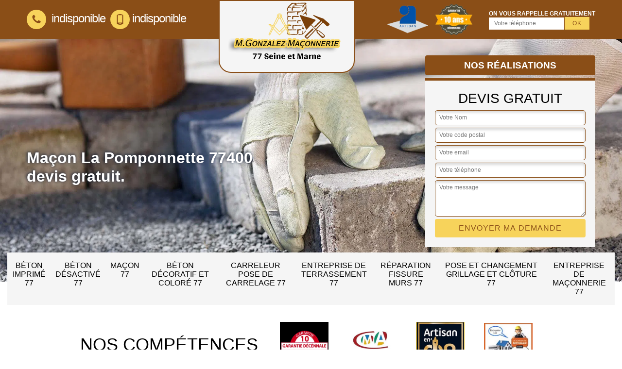

--- FILE ---
content_type: text/html; charset=UTF-8
request_url: https://www.macon-beton-77.fr/macon-maconnerie-la-pomponnette-77400
body_size: 5397
content:
<!DOCTYPE html>
<html dir="ltr" lang="fr-FR">
<head>
		<meta charset="UTF-8" />
    <meta name=viewport content="width=device-width, initial-scale=1.0, minimum-scale=1.0 maximum-scale=1.0">
    <meta http-equiv="content-type" content="text/html; charset=UTF-8" >
    <title>Maçon à La Pomponnette 77400 pour tous vos travaux de maconnerie.</title>
        <meta name="description" content="Maçon expérimenté de confiance à La Pomponnette 77400, tous travaux de maçonnerie, dalle, terrasse, mur, travail soigné délai respectés, M.Gonzalez tel: 01 85 53 05 61.">        
    <link rel="shortcut icon" href="/skins/default/images/favicon.ico" type="image/x-icon">
	<link rel="icon" href="/skins/default/images/favicon.ico" type="image/x-icon">
    <link href="/skins/default/css/style.css" rel="stylesheet" type="text/css"/>
</head>
<body class="Desktop ville">
    
    <header class="header-container"><div class="container"><div class="header-top"><div class="tel-block"><a href="tel:indisponible" title="fixe"><svg version="1.1" xmlns="http://www.w3.org/2000/svg" width="25" height="32" viewBox="0 0 25 32"><path xmlns="http://www.w3.org/2000/svg" d="M25.167 22.142c0 0.643-0.286 1.895-0.554 2.485-0.375 0.876-1.376 1.448-2.181 1.895-1.055 0.572-2.127 0.912-3.325 0.912-1.662 0-3.164-0.679-4.683-1.233-1.090-0.393-2.145-0.876-3.128-1.484-3.039-1.877-6.703-5.541-8.58-8.58-0.608-0.983-1.090-2.038-1.484-3.128-0.554-1.519-1.233-3.021-1.233-4.683 0-1.198 0.34-2.27 0.912-3.325 0.447-0.804 1.019-1.805 1.895-2.181 0.59-0.268 1.841-0.554 2.485-0.554 0.125 0 0.25 0 0.375 0.054 0.375 0.125 0.769 1.001 0.947 1.358 0.572 1.019 1.126 2.056 1.716 3.057 0.286 0.465 0.822 1.037 0.822 1.591 0 1.090-3.235 2.681-3.235 3.646 0 0.483 0.447 1.108 0.697 1.537 1.805 3.253 4.058 5.505 7.311 7.311 0.429 0.25 1.055 0.697 1.537 0.697 0.965 0 2.556-3.235 3.646-3.235 0.554 0 1.126 0.536 1.591 0.822 1.001 0.59 2.038 1.144 3.057 1.716 0.358 0.179 1.233 0.572 1.358 0.947 0.054 0.125 0.054 0.25 0.054 0.375z"></path></svg> indisponible</a><a href="tel:indisponible" title="portable"><svg version="1.1" xmlns="http://www.w3.org/2000/svg" width="20" height="20" viewBox="0 0 20 20"><path xmlns="http://www.w3.org/2000/svg" d="M14.004 0h-8.008c-1.102 0-1.996 0.894-1.996 1.996v16.007c0 1.103 0.894 1.997 1.996 1.997h8.007c1.103 0 1.997-0.894 1.997-1.996v-16.008c0-1.102-0.894-1.996-1.996-1.996zM10 19c-0.69 0-1.25-0.447-1.25-1s0.56-1 1.25-1 1.25 0.447 1.25 1-0.56 1-1.25 1zM14 16h-8v-14h8v14z"></path></svg>indisponible</a> <br></div><a href="/" title="M.Gonzalez" class="logo-header"><img loading="lazy" src="/skins/default/images/logo.png" alt="M.Gonzalez" width="240" height="130"></a><div class="rightBlock"><div class="logoExt"><img loading="lazy" src="/skins/default/images/img/logo_artisan.webp" alt="Artisan" width="80" height="58"/><img loading="lazy" src="/skins/default/images/img/garanti-10ans.webp" alt="Garantie decennale" width="80" height="62"/></div><div class="rappel-block"><strong>On vous rappelle gratuitement</strong><form action="/message.php" method="post" id="rappel_immediat"><input type="text" name="mail" id="mail2" value=""><input type="hidden" name="type" value="rappel"><input type="text" name="numtel" required="" placeholder="Votre téléphone ..." class="form-input"><input type="submit" name="OK" value="OK" class=" btn btn-submit"></form></div></div></div></div></header><div class="homeslider"><div class="fade"><div class="sliderImg" style="background-image: url(/skins/default/images/img/slider36.webp);"></div><div class="sliderImg" style="background-image: url(/skins/default/images/img/slider36-1.webp);"></div><div class="sliderImg" style="background-image: url(/skins/default/images/img/slider36-2.webp);"></div></div><div class="container"><div class="captionSlider"><div class="leftText"><h1>Maçon La Pomponnette 77400 devis gratuit.</h1></div><div class="rightText"><a href="realisations" class="btn-rea">Nos réalisations</a><div class="Devisgratuit"><span class="h3">Devis gratuit</span><form action="/message.php" method="post" id="FormDevis"><input type="text" name="mail" id="mail" value=""><input type="text" name="nom" required="" class="form-input" placeholder="Votre Nom"><input type="text" name="code_postal" required="" class="form-input" placeholder="Votre code postal"><input type="text" name="email" required="" class="form-input" placeholder="Votre email"><input type="text" name="telephone" required="" class="form-input" placeholder="Votre téléphone"><textarea name="message" required="" class="form-input" placeholder="Votre message"></textarea><input type="submit" value="Envoyer ma demande" class="btn btn-submit"></form></div></div></div></div></div><div class="navigation"><div class="container"><nav class="nav"><ul class="nav-list"><li class="nav-item"><a href="beton-imprime-seine-et-marne-77">Béton imprimé 77</a></li><li class="nav-item"><a href="beton-desactive-seine-et-marne-77">Béton désactivé 77</a></li><li class="nav-item"><a href="/">Maçon 77</a></li><li class="nav-item"><a href="beton-decoratif-colore-seine-et-marne-77">Béton décoratif et coloré 77</a></li><li class="nav-item"><a href="artisan-carreleur-pose-carrelage-seine-et-marne-77">Carreleur pose de carrelage 77</a></li><li class="nav-item"><a href="entreprise-terrassement-seine-et-marne-77">Entreprise de terrassement 77</a></li><li class="nav-item"><a href="entreprise-reparation-fissure-murs-seine-et-marne-77">Réparation fissure murs 77</a></li><li class="nav-item"><a href="entreprise-pose-changement-grillage-cloture-seine-et-marne-77">Pose et changement grillage et clôture 77</a></li><li class="nav-item"><a href="entreprise-maconnerie-seine-et-marne-77">Entreprise de maçonnerie 77</a></li></ul></nav></div></div>
    <div class="Contenu"><div class="section-cat"><div class="container"><div class="titre-cat"><div class="titre-item-cat"><span class="h2">Nos compétences</span><div id="logo_div"><img loading="lazy" src="/skins/default/images/img/garanties.webp" alt="Garantie decennale" width="100" height="100" /><img loading="lazy" src="/skins/default/images/img/artisanats.webp" alt="Garantie decennale" width="100" height="100" /><img loading="lazy" src="/skins/default/images/img/artisan.webp" alt="Garantie decennale" width="100" height="100" /><img loading="lazy" src="/skins/default/images/img/garantie-D.webp" alt="garantie-D Entreprise Luc" width="100" height="100" /></div></div></div><ul class="categories"></ul></div></div><div class="container"><div class="corps"><div class="row"><div class="col-12"><div class="mainleft"><div class="Block Block0"><div class="ImgLeft" style="background-image: url(/photos/794655-macon-la-pomponnette-77400-m-gonzalez-10.jpg);"></div><div class="bloc-une"><h2>Concrétisez votre projet de façon sûre avec M.Gonzalez! </h2><p>Besoin d'un devis en maçonnerie précis et professionnel? M.Gonzalez est votre destination incontournable. Avec notre expertise en construction, nous réalisons vos projets avec précision et dévouement. Rénovations, extensions ou nouvelles constructions,  faites-nous part de vos besoins et notre équipe compétente vous assure des solutions sur mesure qui respectent vos besoins et votre budget. Chaque brique compte dans la création de votre espace idéal, et nous mettons en œuvre notre savoir-faire pour des résultats durables et esthétiques. Devis sur mesure, appelez-nous! </p></div></div><div class="Block Block1"><div class="ImgFull" style="background-image: url(/photos/794655-macon-77400-1.jpg);"></div><div class="bloc-une"><h2>Construction d'un muret à La Pomponnette</h2><p>Avez-vous un projet de réaliser les murs de votre jardin ? Au service de la construction d’un muret ou des murs en béton, l’entreprise de maçonnerie à La Pomponnette M.Gonzalez met en place divers services pour chaque demande. Quel que soit le périmètre de mur dont vous avez besoin, nous disposons l’équipe et les savoir-faire nécessaires à mettre en œuvre. Vous pouvez directement nous faire parvenir votre demande de devis maçonnerie 77400 afin de connaître le tarif adéquat à votre besoin.</p></div></div><div class="Block Block2"><div class="ImgFull" style="background-image: url(/photos/794655-macon-77400-2.jpg);"></div><div class="bloc-une"><h2>Maçonnerie et travaux de terrasse 77400</h2><p>Les travaux de maçonnerie à La Pomponnette chez M.Gonzalez bénéficient de la garantie décennale. Nous sommes agréés RGE afin de faire bénéficier chaque demande sur certains travaux d’avantages conséquents tels que le crédit d’impôt. Ce dispositif permet ainsi de récupérer jusqu’à 30 % des sommes investies dans vos travaux. En activité pour tout 77400, nous faisons des interventions pour assurer vos travaux de terrasse. Quelle que soit votre demande, notre équipe est à votre service pour vous réaliser les meilleures interventions.</p></div></div><div class="Block Block3"><div class="ImgFull" style="background-image: url(/photos/794655-macon-77400-3.jpg);"></div><div class="bloc-une"><h2>Pose de dalle béton à La Pomponnette</h2><p>En activité sur tout 77400 et ses différentes villes, M.Gonzalez assure la pose de dalle béton selon votre demande. Nécessaire pour assurer la sécurité d’une canalisation. Grâce à la composition parfaite d’une dalle, vous pouvez avoir la solidité et l’étanchéité nécessaire au cours du temps. En effet, les dalles que nous construisons sauront tenir face aux intempéries. Contactez notre équipe pour obtenir le devis maçon La Pomponnette adéquat à vos besoins. Le devis vous sera remis dans les meilleurs délais.</p></div></div><div class="Block Block4"><div class="ImgFull" style="background-image: url(/photos/794655-macon-77400-4.jpg);"></div><div class="bloc-une"><h2>Travaux de maçonnerie à La Pomponnette</h2><p>Notre entreprise générale en maçonnerie, M.Gonzalez réalise tous vos travaux de maçonnerie, qu’ils soient intérieurs ou extérieurs. Travaux d’enduits, réalisation de terrasse, construction d’un muret et autres travaux sont des interventions que nous faisons avec soin. Artisan maçon à La Pomponnette, nous veillons à ce que vous ayez les meilleures interventions. Grâce à la mise en application des méthodes de qualité et assurée, vous pouvez obtenir les interventions dont vous avez besoin. Faites votre demande de devis pour le tarif des travaux auprès de notre équipe. 
</p></div></div><div class="Block Block5"><div class="ImgFull" style="background-image: url(/photos/794655-macon-77400-5.jpg);"></div><div class="bloc-une"><h2>Travaux de maçonnerie La Pomponnette avec des professionnels</h2><p>Si vous devez réaliser la maçonnerie de votre maison (intérieure ou extérieure), M.Gonzalez est un professionnel proche de votre demande. En activité depuis quelques années, nous veillons à ce que vous ayez la maçonnerie parfaite pour votre habitation. Entreprise de maçonnerie à La Pomponnette, nous mettons en place diverses prestations auxquelles vous aurez à choisir. Vous pouvez ainsi faire votre demande de devis travaux de maçonnerie 77400 via le formulaire. Grâce à une étude au préalable, nous pouvons définir le tarif adéquat.</p></div></div><div class="Block Block6"><div class="ImgFull" style="background-image: url(/photos/794655-macon-77400-6.jpg);"></div><div class="bloc-une"><h2>Budgétiser votre projet de construction avec M.Gonzalez! </h2><p>Planifiez et concrétisez vos projets de construction en toute sérénité grâce à M.Gonzalez! Notre équipe expérimentée vous aide à budgétiser chaque étape avec précision, en tenant compte de vos besoins et de vos préférences. Que ce soit pour une nouvelle construction, une rénovation ou une extension, nous vous offrons des solutions sur mesure pour optimiser vos ressources. Notre engagement envers la transparence et l'efficacité garantit que votre projet se déroule sans surprises financières désagréables. Contactez-nous et construisons ensemble un avenir solide.</p></div></div><div class="Block Block7"><div class="ImgFull" style="background-image: url(/photos/794655-macon-77400-7.jpg);"></div><div class="bloc-une"><h2>Entreprise terrasse béton à La Pomponnette</h2><p>Voulez-vous construire ou réaliser le changement de votre terrasse ? L’entreprise M.Gonzalez et son équipe mettent à votre service des interventions pour la création et l’aménagement de votre terrasse. Mettant en place des services de qualité, notre équipe travaille et entame tous les travaux de maçonnerie – intérieure ou extérieure à votre maison. Nous déployons pour cela les meilleurs moyens et les services adéquats pour tout projet. Grâce à une équipe unie et aguerrie, vous pouvez obtenir les meilleures interventions.</p></div></div><div class="Block Block8"><div class="ImgFull" style="background-image: url(/photos/794655-macon-77400-8.jpg);"></div><div class="bloc-une"><h2>Entreprise terrasse béton à La Pomponnette</h2><p>Si la réalisation d’une terrasse demande souvent l’aide d’un professionnel, c’est qu’il est important d’avoir une terrasse étanche. Entreprise M.Gonzalez assure des interventions en travaux de maçonnerie à La Pomponnette et réalise sur commande des interventions pour des terrasses en béton. Notre équipe accueille toute demande sur 77400 et ses villes. Grâce à la créativité et au savoir-faire de nos experts, nous pouvons nous occuper de tous vos besoins en maçonnerie. Faites votre demande et confiez-nous ce dont vous avez besoin pour votre terrasse. </p></div></div><div class="Block Block9"><div class="ImgFull" style="background-image: url(/photos/794655-macon-77400-9.jpg);"></div><div class="bloc-une"><h2>Construisez vos murets de façon sûre avec M.Gonzalez! </h2><p>À la recherche de murets solides et esthétiques? Faites confiance à M.Gonzalez pour réaliser vos projets de construction avec expertise. Nos spécialistes des murets transforment vos idées en structures concrètes qui définissent vos espaces extérieurs. Que ce soit pour encadrer vos jardins, délimiter des zones ou ajouter une touche architecturale, notre équipe vous assure des murets impeccables et durables. Chez M.Gonzalez, la combinaison de compétence et de créativité aboutit à des résultats qui dépassent vos attentes. Faites la demande dès aujourd'hui et profitez d'un devs gratuit! </p></div></div><div class="Block Block10"><div class="ImgFull" style="background-image: url(/photos/794655-macon-77400-10.jpg);"></div><div class="bloc-une"><h2>Tous les travaux de maçonnerie à La Pomponnette</h2><p>Pour la réalisation des divers travaux de maçonnerie pour votre habitat, M.Gonzalez met en place des services qualifiés et aguerris pour toute demande. Allant d’une pose de carrelage à la construction de fondation de maison, notre équipe peut réaliser diverses interventions pour la maçonnerie à La Pomponnette. Parce qu’il est important d’avoir des maçonneries solides et étanches, il est alors essentiel de réaliser des travaux de qualité. Vous pouvez ainsi confier votre demande à nos équipes qui sauront mettre en œuvre efficacement votre projet.</p></div></div></div></div></div></div></div><div class="Services"><div class="container"><div class="serv-item"><b class="Titre h2">Autres services</b><div class="Liens"><a href="/beton-desactive-la-pomponnette-77400">Béton désactivé La Pomponnette</a><a href="/beton-imprime-la-pomponnette-77400">Béton imprimé La Pomponnette</a><a href="/beton-decoratif-colore-la-pomponnette-77400">Béton décoratif et coloré La Pomponnette</a><a href="/artisan-carreleur-pose-carrelage-la-pomponnette-77400">Carreleur pose de carrelage La Pomponnette</a><a href="/entreprise-terrassement-la-pomponnette-77400">Entreprise de terrassement La Pomponnette</a><a href="/entreprise-reparation-fissure-murs-la-pomponnette-77400">Réparation fissure murs La Pomponnette</a><a href="/entreprise-pose-changement-grillage-cloture-la-pomponnette-77400">Pose et changement grillage et clôture La Pomponnette</a><a href="/entreprise-maconnerie-la-pomponnette-77400">Entreprise de maçonnerie La Pomponnette</a></div></div></div></div>
    <footer id="footer"><div class="container"><div class="text-center footer-lo"><a href="/" title="M.Gonzalez" class="logo"><img loading="lazy" src="/skins/default/images/logo.png" alt="M.Gonzalez" width="178" height="96" /></a><p class="adresse">indisponible</p><p class="tel"><span>indisponible</span> /<span>indisponible</span></p></div><p class="copyright">©2023 - 2026 Tout droit réservé - <a href="/mentions-legales" title="Mentions légales">Mentions légales</a></p></div></footer>
</body>

<script src="/js/jquery-3.6.0.min.js"></script>
<script src="/js/scripts.js"></script>
<script type="text/javascript" src="skins/default/js/slick.min.js"></script>

<script src="/js/swipebox/src/js/jquery.swipebox.min.js"></script>
<link href="/js/swipebox/src/css/swipebox.min.css" rel="stylesheet" type="text/css"/>

<script type="text/javascript">		
	var Support = 'Desktop';
	$(document).ready(function(){
		// Js lancés une fois la page chargée
				$( '.swipebox' ).swipebox();
			
		          initAnalytics('_');
		
        // Append the mobile icon nav
        $('.nav-mobile').click(function(){ $('.nav-list').toggle(); });
		
        $('.fade').slick({
          dots: false,
          infinite: true,
          speed: 500,
          fade: true,
          cssEase: 'linear',
          autoplay:true,
          autoplaySpeed:2000,
          pauseOnHover:false,
          fade:true,
          nextArrow:false,
          prevArrow:false
        });
	});
</script>
</html>


--- FILE ---
content_type: text/html; charset=UTF-8
request_url: https://www.macon-beton-77.fr/ajax.php
body_size: 130
content:
{"code_google_tags":"GTM-TNNMZCW","code_analytics":"UA-140059993-2","RGPD":null,"dbg":["Erreur  n'est pas reconnu."]}

--- FILE ---
content_type: text/css
request_url: https://www.macon-beton-77.fr/skins/default/css/style.css
body_size: 5587
content:
*,
*::before,
*::after {
  box-sizing: border-box;
}

html {
  font-family: sans-serif;
  line-height: 1.15;
  -webkit-text-size-adjust: 100%;
  -ms-text-size-adjust: 100%;
  -ms-overflow-style: scrollbar;
  -webkit-tap-highlight-color: transparent;
}

@-ms-viewport {
  width: device-width;
}
article, aside, dialog, figcaption, figure, footer, header, hgroup, main, nav, section {
  display: block;
}

body {
  margin: 0;
  font-family: -apple-system, BlinkMacSystemFont, "Segoe UI", Roboto, "Helvetica Neue", Arial, sans-serif, "Apple Color Emoji", "Segoe UI Emoji", "Segoe UI Symbol";
  text-align: left;
  background-color: #fff;
}

[tabindex="-1"]:focus {
  outline: 0 !important;
}

hr {
  box-sizing: content-box;
  height: 0;
  overflow: visible;
}

h1, h2, h3, h4, h5, h6, .h3, .h2 {
  margin-top: 0;
  margin-bottom: 0.5rem;
}
.h3 {
     display: block;
}

p {
  margin-top: 0;
  margin-bottom: 1rem;
}

a {
  text-decoration: none;
  background-color: transparent;
  -webkit-text-decoration-skip: objects;
}

a:hover {
    text-decoration: none;
    outline: 0;
    color: inherit;
}

a:not([href]):not([tabindex]) {
  color: inherit;
  text-decoration: none;
}

a:not([href]):not([tabindex]):hover, a:not([href]):not([tabindex]):focus {
  color: inherit;
  text-decoration: none;
}

a:not([href]):not([tabindex]):focus {
  outline: 0;
}

h1,h2,h3,h4,h5 {
    font-weight: bold;
    color: #212121;
}
h1, h2, h3, h4, h5, h6,
.h1, .h2, .h3, .h4, .h5, .h6 {
  margin-bottom: 0.5rem;
  font-family: inherit;
  line-height: 1.2;
}

h1, .h1 {
  font-size: 2.5rem;
}

h2, .h2 {
  font-size: 2rem;
}

h3, .h3 {
  font-size: 1.75rem;
}

h4, .h4 {
  font-size: 1.5rem;
}

h5, .h5 {
  font-size: 1.25rem;
}

h6, .h6 {
  font-size: 1rem;
}
ol,
ul,
dl {
  margin-top: 0;
  margin-bottom: 1rem;
}

ol ol,
ul ul,
ol ul,
ul ol {
  margin-bottom: 0;
}
b,
strong {
  font-weight: bolder;
}
figure {
  margin: 0 0 1rem;
}

img {
  vertical-align: middle;
  border-style: none;
  height: auto;
}

svg:not(:root) {
  overflow: hidden;
}
input,
button,
select,
optgroup,
textarea {
  margin: 0;
  font-family: inherit;
  font-size: inherit;
  line-height: inherit;
}
button {
  border-radius: 0;
}

button:focus {
  outline: 1px dotted;
  outline: 5px auto -webkit-focus-ring-color;
}


button,
input {
  overflow: visible;
}
button,
select {
  text-transform: none;
}
button,
html [type="button"],
[type="reset"],
[type="submit"] {
  -webkit-appearance: button;
}

button::-moz-focus-inner,
[type="button"]::-moz-focus-inner,
[type="reset"]::-moz-focus-inner,
[type="submit"]::-moz-focus-inner {
  padding: 0;
  border-style: none;
}

input[type="radio"],
input[type="checkbox"] {
  box-sizing: border-box;
  padding: 0;
}

input[type="date"],
input[type="time"],
input[type="datetime-local"],
input[type="month"] {
  -webkit-appearance: listbox;
}
textarea {
  overflow: auto;
  resize: vertical;
}
hr {
  margin-top: 1rem;
  margin-bottom: 1rem;
  border: 0;
  border-top: 1px solid rgba(0, 0, 0, 0.1);
}
.btn {
  display: inline-block;
  font-weight: 400;
  text-align: center;
  white-space: nowrap;
  vertical-align: middle;
  -webkit-user-select: none;
  -moz-user-select: none;
  -ms-user-select: none;
  user-select: none;
  border: 1px solid transparent;
  padding: 0.375rem 0.75rem;
  font-size: 1rem;
  line-height: 1.5;
  border-radius: 0.25rem;
  transition: color 0.15s ease-in-out, background-color 0.15s ease-in-out, border-color 0.15s ease-in-out, box-shadow 0.15s ease-in-out;
}

.btn:hover, .btn:focus {
  text-decoration: none;
}

.btn:focus, .btn.focus {
  outline: 0;
  box-shadow: 0 0 0 0.2rem rgba(0, 123, 255, 0.25);
}

.btn.disabled, .btn:disabled {
  opacity: 0.65;
}

.btn:not(:disabled):not(.disabled) {
  cursor: pointer;
}

.btn:not(:disabled):not(.disabled):active, .btn:not(:disabled):not(.disabled).active {
  background-image: none;
}
.container {
  width: 100%;
  padding-right: 15px;
  padding-left: 15px;
  margin-right: auto;
  margin-left: auto;
}

@media (min-width: 576px) {
  .container {
    max-width: 540px;
  }
}

@media (min-width: 768px) {
  .container {
    max-width: 720px;
  }
}

@media (min-width: 992px) {
  .container {
    max-width: 960px;
  }
}

@media (min-width: 1200px) {
    .container {
        max-width: 1200px;
    }
}

.container-fluid {
  width: 100%;
  padding-right: 15px;
  padding-left: 15px;
  margin-right: auto;
  margin-left: auto;
}

.row {
  display: -webkit-box;
  display: -ms-flexbox;
  display: flex;
  -ms-flex-wrap: wrap;
  flex-wrap: wrap;
  margin-right: -15px;
  margin-left: -15px;
}

.no-gutters {
  margin-right: 0;
  margin-left: 0;
}

.no-gutters > .col,
.no-gutters > [class*="col-"] {
  padding-right: 0;
  padding-left: 0;
}

.col-1, .col-2, .col-3, .col-4, .col-5, .col-6, .col-7, .col-8, .col-9, .col-10, .col-11, .col-12,
.col-sm-1, .col-sm-2, .col-sm-3, .col-sm-4, .col-sm-5, .col-sm-6, .col-sm-7, .col-sm-8, .col-sm-9, .col-sm-10, .col-sm-11, .col-sm-12,
.col-md-1, .col-md-2, .col-md-3, .col-md-4, .col-md-5, .col-md-6, .col-md-7, .col-md-8, .col-md-9, .col-md-10, .col-md-11, .col-md-12, 
.col-lg-1, .col-lg-2, .col-lg-3, .col-lg-4, .col-lg-5, .col-lg-6, .col-lg-7, .col-lg-8, .col-lg-9, .col-lg-10, .col-lg-11, .col-lg-12 {
  position: relative;
  width: 100%;
  min-height: 1px;
  padding-right: 15px;
  padding-left: 15px;
}

.col {
  -ms-flex-preferred-size: 0;
  flex-basis: 0;
  -webkit-box-flex: 1;
  -ms-flex-positive: 1;
  flex-grow: 1;
  max-width: 100%;
}

.col-auto {
  -webkit-box-flex: 0;
  -ms-flex: 0 0 auto;
  flex: 0 0 auto;
  width: auto;
  max-width: none;
}

.col-1 {
  -webkit-box-flex: 0;
  -ms-flex: 0 0 8.333333%;
  flex: 0 0 8.333333%;
  max-width: 8.333333%;
}

.col-2 {
  -webkit-box-flex: 0;
  -ms-flex: 0 0 16.666667%;
  flex: 0 0 16.666667%;
  max-width: 16.666667%;
}

.col-3 {
  -webkit-box-flex: 0;
  -ms-flex: 0 0 25%;
  flex: 0 0 25%;
  max-width: 25%;
}

.col-4 {
  -webkit-box-flex: 0;
  -ms-flex: 0 0 33.333333%;
  flex: 0 0 33.333333%;
  max-width: 33.333333%;
}

.col-5 {
  -webkit-box-flex: 0;
  -ms-flex: 0 0 41.666667%;
  flex: 0 0 41.666667%;
  max-width: 41.666667%;
}

.col-6 {
  -webkit-box-flex: 0;
  -ms-flex: 0 0 50%;
  flex: 0 0 50%;
  max-width: 50%;
}

.col-7 {
  -webkit-box-flex: 0;
  -ms-flex: 0 0 58.333333%;
  flex: 0 0 58.333333%;
  max-width: 58.333333%;
}

.col-8 {
  -webkit-box-flex: 0;
  -ms-flex: 0 0 66.666667%;
  flex: 0 0 66.666667%;
  max-width: 66.666667%;
}

.col-9 {
  -webkit-box-flex: 0;
  -ms-flex: 0 0 75%;
  flex: 0 0 75%;
  max-width: 75%;
}

.col-10 {
  -webkit-box-flex: 0;
  -ms-flex: 0 0 83.333333%;
  flex: 0 0 83.333333%;
  max-width: 83.333333%;
}

.col-11 {
  -webkit-box-flex: 0;
  -ms-flex: 0 0 91.666667%;
  flex: 0 0 91.666667%;
  max-width: 91.666667%;
}

.col-12 {
  -webkit-box-flex: 0;
  -ms-flex: 0 0 100%;
  flex: 0 0 100%;
  max-width: 100%;
}

@media (min-width: 576px) {
  .col-sm-1 {
    -webkit-box-flex: 0;
    -ms-flex: 0 0 8.333333%;
    flex: 0 0 8.333333%;
    max-width: 8.333333%;
  }
  .col-sm-2 {
    -webkit-box-flex: 0;
    -ms-flex: 0 0 16.666667%;
    flex: 0 0 16.666667%;
    max-width: 16.666667%;
  }
  .col-sm-3 {
    -webkit-box-flex: 0;
    -ms-flex: 0 0 25%;
    flex: 0 0 25%;
    max-width: 25%;
  }
  .col-sm-4 {
    -webkit-box-flex: 0;
    -ms-flex: 0 0 33.333333%;
    flex: 0 0 33.333333%;
    max-width: 33.333333%;
  }
  .col-sm-5 {
    -webkit-box-flex: 0;
    -ms-flex: 0 0 41.666667%;
    flex: 0 0 41.666667%;
    max-width: 41.666667%;
  }
  .col-sm-6 {
    -webkit-box-flex: 0;
    -ms-flex: 0 0 50%;
    flex: 0 0 50%;
    max-width: 50%;
  }
  .col-sm-7 {
    -webkit-box-flex: 0;
    -ms-flex: 0 0 58.333333%;
    flex: 0 0 58.333333%;
    max-width: 58.333333%;
  }
  .col-sm-8 {
    -webkit-box-flex: 0;
    -ms-flex: 0 0 66.666667%;
    flex: 0 0 66.666667%;
    max-width: 66.666667%;
  }
  .col-sm-9 {
    -webkit-box-flex: 0;
    -ms-flex: 0 0 75%;
    flex: 0 0 75%;
    max-width: 75%;
  }
  .col-sm-10 {
    -webkit-box-flex: 0;
    -ms-flex: 0 0 83.333333%;
    flex: 0 0 83.333333%;
    max-width: 83.333333%;
  }
  .col-sm-11 {
    -webkit-box-flex: 0;
    -ms-flex: 0 0 91.666667%;
    flex: 0 0 91.666667%;
    max-width: 91.666667%;
  }
  .col-sm-12 {
    -webkit-box-flex: 0;
    -ms-flex: 0 0 100%;
    flex: 0 0 100%;
    max-width: 100%;
  }
}

@media (min-width: 768px) {
  .col-md-1 {
    -webkit-box-flex: 0;
    -ms-flex: 0 0 8.333333%;
    flex: 0 0 8.333333%;
    max-width: 8.333333%;
  }
  .col-md-2 {
    -webkit-box-flex: 0;
    -ms-flex: 0 0 16.666667%;
    flex: 0 0 16.666667%;
    max-width: 16.666667%;
  }
  .col-md-3 {
    -webkit-box-flex: 0;
    -ms-flex: 0 0 25%;
    flex: 0 0 25%;
    max-width: 25%;
  }
  .col-md-4 {
    -webkit-box-flex: 0;
    -ms-flex: 0 0 33.333333%;
    flex: 0 0 33.333333%;
    max-width: 33.333333%;
  }
  .col-md-5 {
    -webkit-box-flex: 0;
    -ms-flex: 0 0 41.666667%;
    flex: 0 0 41.666667%;
    max-width: 41.666667%;
  }
  .col-md-6 {
    -webkit-box-flex: 0;
    -ms-flex: 0 0 50%;
    flex: 0 0 50%;
    max-width: 50%;
  }
  .col-md-7 {
    -webkit-box-flex: 0;
    -ms-flex: 0 0 58.333333%;
    flex: 0 0 58.333333%;
    max-width: 58.333333%;
  }
  .col-md-8 {
    -webkit-box-flex: 0;
    -ms-flex: 0 0 66.666667%;
    flex: 0 0 66.666667%;
    max-width: 66.666667%;
  }
  .col-md-9 {
    -webkit-box-flex: 0;
    -ms-flex: 0 0 75%;
    flex: 0 0 75%;
    max-width: 75%;
  }
  .col-md-10 {
    -webkit-box-flex: 0;
    -ms-flex: 0 0 83.333333%;
    flex: 0 0 83.333333%;
    max-width: 83.333333%;
  }
  .col-md-11 {
    -webkit-box-flex: 0;
    -ms-flex: 0 0 91.666667%;
    flex: 0 0 91.666667%;
    max-width: 91.666667%;
  }
  .col-md-12 {
    -webkit-box-flex: 0;
    -ms-flex: 0 0 100%;
    flex: 0 0 100%;
    max-width: 100%;
  }
}

@media (min-width: 992px) {
  .col-lg-1 {
    -webkit-box-flex: 0;
    -ms-flex: 0 0 8.333333%;
    flex: 0 0 8.333333%;
    max-width: 8.333333%;
  }
  .col-lg-2 {
    -webkit-box-flex: 0;
    -ms-flex: 0 0 16.666667%;
    flex: 0 0 16.666667%;
    max-width: 16.666667%;
  }
  .col-lg-3 {
    -webkit-box-flex: 0;
    -ms-flex: 0 0 25%;
    flex: 0 0 25%;
    max-width: 25%;
  }
  .col-lg-4 {
    -webkit-box-flex: 0;
    -ms-flex: 0 0 33.333333%;
    flex: 0 0 33.333333%;
    max-width: 33.333333%;
  }
  .col-lg-5 {
    -webkit-box-flex: 0;
    -ms-flex: 0 0 41.666667%;
    flex: 0 0 41.666667%;
    max-width: 41.666667%;
  }
  .col-lg-6 {
    -webkit-box-flex: 0;
    -ms-flex: 0 0 50%;
    flex: 0 0 50%;
    max-width: 50%;
  }
  .col-lg-7 {
    -webkit-box-flex: 0;
    -ms-flex: 0 0 58.333333%;
    flex: 0 0 58.333333%;
    max-width: 58.333333%;
  }
  .col-lg-8 {
    -webkit-box-flex: 0;
    -ms-flex: 0 0 66.666667%;
    flex: 0 0 66.666667%;
    max-width: 66.666667%;
  }
  .col-lg-9 {
    -webkit-box-flex: 0;
    -ms-flex: 0 0 75%;
    flex: 0 0 75%;
    max-width: 75%;
  }
  .col-lg-10 {
    -webkit-box-flex: 0;
    -ms-flex: 0 0 83.333333%;
    flex: 0 0 83.333333%;
    max-width: 83.333333%;
  }
  .col-lg-11 {
    -webkit-box-flex: 0;
    -ms-flex: 0 0 91.666667%;
    flex: 0 0 91.666667%;
    max-width: 91.666667%;
  }
  .col-lg-12 {
    -webkit-box-flex: 0;
    -ms-flex: 0 0 100%;
    flex: 0 0 100%;
    max-width: 100%;
  }
}
.justify-content-center {
  -webkit-box-pack: center !important;
  -ms-flex-pack: center !important;
  justify-content: center !important;
}

.justify-content-between {
  -webkit-box-pack: justify !important;
  -ms-flex-pack: justify !important;
  justify-content: space-between !important;
}

.justify-content-around {
  -ms-flex-pack: distribute !important;
  justify-content: space-around !important;
}
.align-items-end {
  -webkit-box-align: end !important;
  -ms-flex-align: end !important;
  align-items: flex-end !important;
}

.align-items-center {
  -webkit-box-align: center !important;
  -ms-flex-align: center !important;
  align-items: center !important;
}
.d-flex {
  display: -webkit-box !important;
  display: -ms-flexbox !important;
  display: flex !important;
}
.text-left {
  text-align: left !important;
}

.text-right {
  text-align: right !important;
}

.text-center {
  text-align: center !important;
}
@media (min-width: 768px) {
  .d-md-none {
    display: none !important;
  }
  .d-md-block {
    display: block !important;
  }
  .d-md-flex {
    display: -webkit-box !important;
    display: -ms-flexbox !important;
    display: flex !important;
  }
}

body {
	font-size: 14px;
}
h2 {
    font-size: 24px;
    color: #8a4e17;
}

a, a:hover, a:focus {
  text-decoration: none;
  color: inherit;
  outline: none;
}


/* Slider */
.slick-slider
{
    position: relative;

    display: block;
    box-sizing: border-box;

    -webkit-user-select: none;
       -moz-user-select: none;
        -ms-user-select: none;
            user-select: none;

    -webkit-touch-callout: none;
    -khtml-user-select: none;
    -ms-touch-action: pan-y;
        touch-action: pan-y;
    -webkit-tap-highlight-color: transparent;
}

.slick-list
{
    position: relative;

    display: block;
    overflow: hidden;

    margin: 0;
    padding: 0;
}
.slick-list:focus
{
    outline: none;
}
.slick-list.dragging
{
    cursor: pointer;
    cursor: hand;
}

.slick-slider .slick-track,
.slick-slider .slick-list
{
    -webkit-transform: translate3d(0, 0, 0);
       -moz-transform: translate3d(0, 0, 0);
        -ms-transform: translate3d(0, 0, 0);
         -o-transform: translate3d(0, 0, 0);
            transform: translate3d(0, 0, 0);
}

.slick-track
{
    position: relative;
    top: 0;
    left: 0;

    display: block;
    margin-left: auto;
    margin-right: auto;
}
.slick-track:before,
.slick-track:after
{
    display: table;

    content: '';
}
.slick-track:after
{
    clear: both;
}
.slick-loading .slick-track
{
    visibility: hidden;
}

.slick-slide
{
    display: none;
    float: left;

    height: 100%;
    min-height: 1px;
}
[dir='rtl'] .slick-slide
{
    float: right;
}
.slick-slide img
{
    display: block;
}
.slick-slide.slick-loading img
{
    display: none;
}
.slick-slide.dragging img
{
    pointer-events: none;
}
.slick-initialized .slick-slide
{
    display: block;
}
.slick-loading .slick-slide
{
    visibility: hidden;
}
.slick-vertical .slick-slide
{
    display: block;

    height: auto;

    border: 1px solid transparent;
}
.slick-arrow.slick-hidden {
    display: none;
}


@media (min-width: 1200px) {
  .navigation .container {
      max-width: 1600px;
  }
}
.header-container {
    background: #8a4e17;
    color: white;
}
.Tablet .header-container,
.Mobile .header-container {
    background: #ffffff;
}
.header-top {
    display: flex;
    justify-content: space-between;
    align-items: center;
    height: 80px;
}
.Tablet .header-top,
.Mobile .header-top {
  height: inherit;
}
.Tablet .tel-block,
.Mobile .tel-block {
    text-align: center;
    background: #8a4e17;
}
.tel-block a {
    color: inherit;
    margin-right: 10px;
    font-size: 24px;
    letter-spacing: -1px;
}
.Mobile .tel-block a {
  font-size: 20px;
  padding: 9px 0;
    display: inline-block;
}
.tel-block a:hover {
	text-decoration: none;
}
.tel-block a svg {
    display: inline-block;
    margin-right: 5px;
    width: 40px;
    height: 40px;
    background: #f7d35b;
    text-align: center;
    line-height: 40px;
    border-radius: 100%;
    fill: #8a4e17;
    padding: 9px;
    vertical-align: middle;
}
.Mobile .tel-block a svg {
    width: 30px;
    height: 30px;
}
.Mobile .header-top .devisGratuit {
    background: #f7d35b;
    color: white;
    text-transform: uppercase;
    display: block;
    padding: 15px 6px;
    font-size: 16px;
    text-align: center;
}
.rappel-block strong {
    
    text-transform: uppercase;
    font-size: 12px;
}
#mail, #mail2 { display: none; }
#rappel_immediat .form-input {
    font-size: 12px;
    background: white;
    border: 1px solid transparent;
    padding: 5px 10px;
    display: inline-block;
    vertical-align: middle;
    width: 155px;
}
#rappel_immediat .btn-submit {
    background: #f7d35b;
    font-size: 12px;
    color: #8a4e17;
    padding: 3px 15px;
    border-radius: 0;
    margin-left: 1px;
    display: inline-block;
    vertical-align: middle;
    
    letter-spacing: 1px;
}

.logo-header {
    background: #f5f5f5;
    display: block;
    width: 280px;
    height: 150px;
    margin-top: 70px;
    position: relative;
    border: 2px solid #8a4e17;
    border-radius: 0 0 25px 25px;
    margin-right: 5px;
    z-index: 35;
}
.Tablet .logo-header,
.Mobile .logo-header {
    background: none;
    border-radius: 15px;
    border: none;
    margin-top: 0;
    width: 160px;
    height: inherit;
    margin-right: 5px;
}
.logo-header img {
   width: 240px;
    max-width: 100%;
    display: block;
    margin: 0px auto 0;
}

/*
Nav
*/
.nav {
}
.nav {
    background: #f5f5f5;
    margin-top: -60px;
    position: relative;
    margin-bottom: 35px;
    display: -webkit-box;
    display: -ms-flexbox;
    display: flex;
    -ms-flex-wrap: wrap;
    flex-wrap: wrap;
    padding-left: 0;
}
.nav-list {
    list-style: none;
    display: table;
    width: 100%;
    padding-left: 0;
    margin: 0;
}
.nav-item {
    display: table-cell;
}
.nav-item a {
    display: block;
    padding: 18px 10px;
    font-size: 16px;
    color: initial;
    text-transform: uppercase;
    
    transition: all .2s ease;
    text-align: center;
}
.nav-item:hover a {
  background: #ddd;
}
.nav-item.active a {
        color: white;
    background: #8a4e17;
}


/* Mobile navigation */
.nav-mobile {
  display: none;
  cursor: pointer;
  background: url(../images//nav.svg) no-repeat 70px center;
  background-size: 18px;
  height: 50px;
  width: 100px;
  line-height: 50px;
  text-transform: uppercase;
  color: black;
  font-size: 20px;
}
.nav-click {
  position: absolute;
  top: 0;
  right: 0;
  display: none;
  border-left: 1px solid #8B2870;
  height: 49px;
  width: 50px;
  cursor: pointer;
}

.nav-click:hover {
  background-color: #6E1656;
}

.nav-rotate {
  -webkit-transform: rotate(180deg);
  -moz-transform: rotate(180deg);
  -ms-transform: rotate(180deg);
  -o-transform: rotate(180deg);
  transform: rotate(180deg);
}

/*------------------------------------*\
    Media Queries
\*------------------------------------*/
@media only screen and (max-width: 991px) {
  .nav-mobile {
    display: block;
  }

  .nav {
    width: 100%;
    margin: 0;
  }

  .nav-list {
    display: none;
  }

  .nav-item {
    width: 100%;
    display: block;
  }

  .nav-item > a {
    padding: 15px;
    text-align: left;
  }

  .nav-click {
    display: block;
  }

  .nav-mobile-open {
    border-radius: 5px 5px 0 0;
    -webkit-border-radius: 5px 5px 0 0;
    -moz-border-radius: 5px 5px 0 0;
  }

  .nav-item:hover .nav-submenu {
    display: none;
  }

  .nav-submenu {
    position: static;
    width: 100%;
  }
}

/*
homeslider
*/
.homeslider {
	position: relative;
  border-bottom: 5px solid #8a4e17;
    height: 500px;
}
.Mobile .homeslider {
  height: 350px;
}
.homeslider .fade {
    position: absolute;
    width: 100%;
    height: 100%;
    left: 0;
    top: 0;
}
.sliderImg {
    background-color: #ddd;
    background-size: cover;
    position: absolute;
    background-repeat: no-repeat;
    background-position: center;
    height: 100%;
    width: 100%;
}

.homeslider .container {
    height: 100%;
    display: table;
    position: relative;
}

.leftText {
    float: left;
    width: 500px;
}
.Tablet .leftText {
    width: 300px;
}
.Mobile .leftText {
  float: none;
  width: 100%;
}
.leftText h1 {
    padding-top: 5rem;
    color: white;
    text-shadow: -1px -1px 6px #0f1d33;
}
.Desktop .leftText h1 {
  padding-top: 10rem;
}
.Mobile .leftText h1 {
  font-size: 24px;
  text-align: center;
}
a.btn-rea {
    background: #8a4e17;
    color: white;
    padding: 7px 25px;
    font-size: 18px;
    display: inline-block;
    margin-top: 1rem;
    border-radius: 4px;
}

.rightBlock > div {
    display: table-cell;
    vertical-align: middle;
}
.logoExt {
    display: inline-block;
    background: white;
    padding: 10px;
    border-radius: 5px;
    margin-top: 25px;
}
.logoExt img {
    width: 85px;
    margin: 0 15px;
}
.rightBlock .logoExt {
    background: no-repeat;
    padding: 0;
    margin-top: 0;
    border-radius: 0;
}
.rightBlock .logoExt img {
    margin: 0 5px;
}
.rightBlock .rappel-block {
    padding-left: 25px;
}
.rightText {
    float: right;
    width: 350px;
    margin-top: -48px;
}
.Devisgratuit {
    background: #f5f5f5;
    border-top: 5px solid #8a4e17;
    padding: 20px;
    position: relative;
}
.Devisgratuit .h3 {
    text-transform: uppercase;
    text-align: center;
}
#FormDevis .form-input {
    display: block;
    background: white;
    border: 1px solid #8a4e17;
    margin: 5px 0;
    padding: 8px;
    font-size: 12px;
    border-radius: 5px;
    box-shadow: inset -1px 4px 5px 0px #ddd;
    width: 100%;
}
#FormDevis textarea.form-input {
    height: 75px;
}
#FormDevis .btn-submit {
    background: #f7d35b;
    color: #8a4e17;
    width: 100%;
    text-transform: uppercase;
    
    letter-spacing: 1px;
}


/*
Cat
*/
.section-cat {
    text-align: center;
}
.titre-item-cat .h2 {
    display: block;
    text-transform: uppercase;
    font-size: 36px;
}
.categories {
    list-style: none;
    padding-left: 0;
    margin: 0 -7px;
    display: table;
    width: 100%;
}
.Mobile .categories {
  margin: 0;
}
.cat-item {
    display: inline-block;
    width: 25%;
    margin: 7px 0;
    padding: 0 7px;
}
.Mobile .cat-item {
  width: 100%;
  padding:0;
}
.cat-item a {
    background-color: #ddd;
    background-repeat: no-repeat;
    background-size: cover;
    display: block;
    width: 100%;
    height: 200px;
    position: relative;
}
.cat-item span {
    background: white;
    position: absolute;
    bottom: 0;
    left: 0;
    padding: 15px;
    color: #000;
    font-size: 18px;
    width: 100%;
    
    border-bottom: 2px solid #8a4e17;
}
.cat-item.active a span {
    color: white;
    background: #2b2929;
}

/*
Content
*/
.corps {
    padding-bottom: 50px;
}
.Block {
    display: flex;
    margin: 15px 0;
}
.Mobile .Block {
  display: block;
}
.Block.Block0 {
    border-bottom: 1px dashed #ddd;
    padding-bottom: 35px;
    margin-bottom: 35px;
}
.Block p {
  margin-bottom: 0;
}
.Desktop .Block.Block0 > .ImgLeft, 
.Desktop .Block.Block0 > .bloc-une,
.Tablet .Block.Block0 > .ImgLeft, 
.Tablet .Block.Block0 > .bloc-une {
    width: 50%;
    flex: 0 0 50%;
}

.Block .bloc-une {
    padding-left: 25px;
}
.Mobile .Block .bloc-une {
  padding-left: 0;
}
.ImgLeft,
.ImgFull {
  background-position: left bottom;
  background-repeat: no-repeat;
  background-size: cover;
}
.Mobile .ImgLeft img,
.Mobile .ImgFull img {
    width: 100%;
    margin-bottom: 15px;
}
.Mobile .ImgLeft,
.Mobile .ImgFull {
  background:none !important;
}
.Desktop .Block> .ImgFull,
.Desktop .Block> .ImgFull,
.Tablet .Block> .ImgFull,
.Tablet .Block> .ImgFull {
    width: 35%;
    flex: 0 0 35%;
}

.Services {
    background: #8a4e17;
    padding: 80px 0;
}
.Titre {
    color: white;
    text-transform: uppercase;
    display: inline-block;
    margin-bottom: 35px;
}
.Liens a {
    display: inline-block;
    width: 25%;
    color: #e4d7ab;
    margin: 5px 0;
}
.Liens a:hover {
    text-decoration: underline;
    color: #ffffff
}
.Tablet .Liens a {
  width: 50%;
}
.Mobile .Liens a {
  width: 100%;
  margin: 0;
    padding: 16px 0;
}

.footer-lo img {
    padding-top: 25px;
    padding-bottom: 25px;
    width: 178px;
    margin: auto;
    display: inline-block;
}

/**
404
*/
.blog_pageIntrouvable {
    background: #ffffff;
    position: fixed;
    height: 100%;
    width: 100%;
    font-size: 18px;
    z-index: 200000 !important;
    text-align: center;
    top: 0;
}
.blog_pageIntrouvable .d-flex {
    display: -ms-flexbox!important;
    display: flex!important;
    -ms-flex-pack: center!important;
    justify-content: center!important;
    -ms-flex-align: center!important;
    align-items: center!important;
}
.blog_pageIntrouvable span {
  color: #000000;
}

.blog_pageIntrouvable > div {
  height: 100%;
}
.Desktop .blog_pageIntrouvable h1 {
    font-size: 200px !important;
    color: #8a4e17;
}
.blog_pageIntrouvable p {
    font-size: 36px;
    line-height: 100%;
    margin-top: -21px;
    text-transform: uppercase;
    letter-spacing: 10px;
    color: #000000;
}
.blog_pageIntrouvable a {
    color: #8a4e17;
}
.blog_pageIntrouvable a:hover {
    text-decoration: underline;
}
@media(max-width: 767px) {
  .blog_pageIntrouvable {
    font-size: 14px;
  }
  .blog_pageIntrouvable a {
      display: block;
  }
  .blog_pageIntrouvable p {
      font-size: 17px;
      letter-spacing: 5px;
      margin-top: -10px;
  }
  .blog_pageIntrouvable h1 {
    font-size: 100px;
  }
  .telMobile a {
    color: black;
    font-size: 18px;
    font-weight: 700;
    border-top: 1px solid;
    border-bottom: 1px solid;
    padding: 10px 0;
    display: inline-block;
    vertical-align: middle;
    margin: 15px 0;
  }
  .telMobile em {
    color: black;
    display: inline-block;
    vertical-align: middle;
    margin: 0 10px;
    font-size: 24px;
  }
}
/*
Footer
*/
#footer {
    background: #f5f5f5;
}
.copyright {
  border-top: 2px solid #bdbbba;
  text-align: center;
  margin-bottom: 0;
  padding: 20px 0;
  text-transform: uppercase;
  font-size: 12px;
  font-weight: 700;
  color: #000000;
}
.copyright a {
  color: #8a4e17;
}

#footer .adresse {
    margin-bottom: 5px;
    font-size: 16px;
}
#footer .tel {
    font-size: 24px;
}
.Mobile #footer .tel span {
    display: block;
}

.Desktop h1 {
  font-size: 2rem !important;
}
.Mobile .leftText img {
    display: flex;
    margin: 0 auto;
}

.leftText img {
    margin: 15px;
}

.Desktop a.btn-rea {
    text-align: center;
    display: flex;
    justify-content: center;
    color: #f7d35b;
}

div#realisations .titre-album {
    display: block;
    width: 100%;
    background: #8a4e17;
    font-size: 32px;
    text-align: center;
    margin: 30px auto;
    color: #fff;
}
.swipebox {
    display: flex;
    align-items: center;
    justify-content: center;
    height: 250px;
    overflow: hidden;
    margin: 15px 0;
    border: 1px solid #ddd;
}
.swipebox img {
    max-width: 100%;
    flex: 0 0 100%;
}
.Mobile .swipebox {
    height: inherit;
}

.Mobile #swipebox-close {
    right: 35%;
    width: 30px;
    height: 30px;
    background-position: 5px 2px;
    transform: translateX(-50%);
}

@media screen and (max-width: 980px) {
  div#logo_div img {
      margin: 0 7px;
      width: 75px;
  }
  .logoExt {
      margin-top: 8px;
  }
  .leftText h1 {
      padding-top: 0px;
  }
}

@media screen and (min-width: 992px) {
  .titre-item-cat {
    display: flex;
    justify-content: center;
    align-items: center;
    margin-bottom: 25px;
  }
  div#logo_div img {
      margin: 0px 20px !important;
      width: 100px;
  }
  div#logo_div {
      margin-left: 25px;
  }
}
.fade:not(.show) {
    opacity: 1;
}
.slick-track {
    height: 500px;
}

.captionSlider {
    display: table-cell;
    vertical-align: middle;
    position: relative;
}
.rightText a.btn-rea {
    background: #8a4e17;
    margin-bottom: 6px;
    padding: 10px;
    text-transform: uppercase;
    color: white;
    font-weight: bold;
    font-size: 19px;
}

#Messages {
    background: white;
    text-align: center;
    position: relative;
    z-index: 99;
}
#Messages p {
    color: black;
    font-weight: bold;
    margin: 0;
    padding: 25px 0;
}